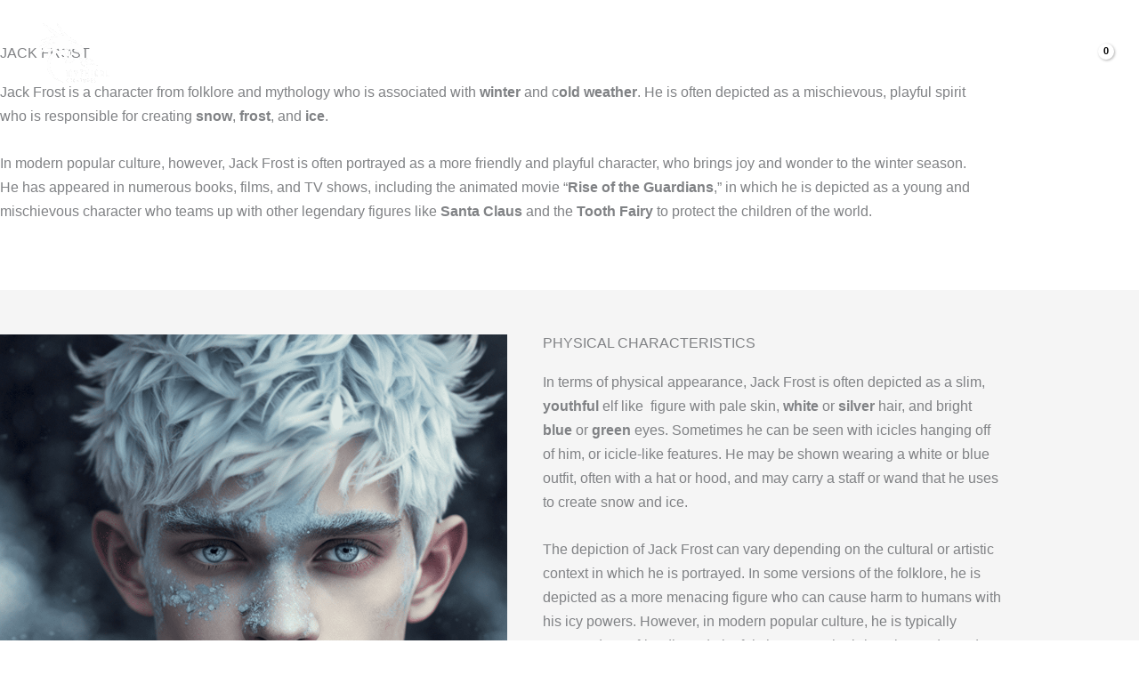

--- FILE ---
content_type: text/html; charset=UTF-8
request_url: https://mythical-creatures.com/glossary/united-kingdom/jack-frost/
body_size: 28078
content:
<!DOCTYPE html><html dir="ltr" lang="en-US" prefix="og: https://ogp.me/ns#"><head> <script async src="https://pagead2.googlesyndication.com/pagead/js/adsbygoogle.js?client=ca-pub-8208652353362161" crossorigin="anonymous"></script> <meta charset="UTF-8"><meta name="viewport" content="width=device-width, initial-scale=1"><link rel="profile" href="https://gmpg.org/xfn/11"><title>JACK FROST - Mythical Creatures</title><meta name="description" content="Find the playful charm of Jack Frost, the legendary figure of winter folklore, known for creating snow and ice. Explore his mischievous antics in modern culture." /><meta name="robots" content="max-image-preview:large" /><link rel="canonical" href="https://mythical-creatures.com/glossary/united-kingdom/jack-frost/" /><meta name="generator" content="All in One SEO (AIOSEO) 4.9.3" /><meta property="og:locale" content="en_US" /><meta property="og:site_name" content="Mythical Creatures - Mythical Beasts Unveiled" /><meta property="og:type" content="article" /><meta property="og:title" content="JACK FROST - Mythical Creatures" /><meta property="og:description" content="Find the playful charm of Jack Frost, the legendary figure of winter folklore, known for creating snow and ice. Explore his mischievous antics in modern culture." /><meta property="og:url" content="https://mythical-creatures.com/glossary/united-kingdom/jack-frost/" /><meta property="og:image" content="https://mythical-creatures.com/wp-content/uploads/2023/02/Dragon_family_game_illustration_logo_design__1_-removebg-preview.png" /><meta property="og:image:secure_url" content="https://mythical-creatures.com/wp-content/uploads/2023/02/Dragon_family_game_illustration_logo_design__1_-removebg-preview.png" /><meta property="og:image:width" content="500" /><meta property="og:image:height" content="500" /><meta property="article:published_time" content="2023-02-25T23:30:14+00:00" /><meta property="article:modified_time" content="2025-01-04T22:34:54+00:00" /><meta name="twitter:card" content="summary_large_image" /><meta name="twitter:title" content="JACK FROST - Mythical Creatures" /><meta name="twitter:description" content="Find the playful charm of Jack Frost, the legendary figure of winter folklore, known for creating snow and ice. Explore his mischievous antics in modern culture." /><meta name="twitter:image" content="https://mythical-creatures.com/wp-content/uploads/2023/02/Dragon_family_game_illustration_logo_design__1_-removebg-preview.png" /> <script type="application/ld+json" class="aioseo-schema">{"@context":"https:\/\/schema.org","@graph":[{"@type":"BreadcrumbList","@id":"https:\/\/mythical-creatures.com\/glossary\/united-kingdom\/jack-frost\/#breadcrumblist","itemListElement":[{"@type":"ListItem","@id":"https:\/\/mythical-creatures.com#listItem","position":1,"name":"Home","item":"https:\/\/mythical-creatures.com","nextItem":{"@type":"ListItem","@id":"https:\/\/mythical-creatures.com\/glossary\/#listItem","name":"GLOSSARY"}},{"@type":"ListItem","@id":"https:\/\/mythical-creatures.com\/glossary\/#listItem","position":2,"name":"GLOSSARY","item":"https:\/\/mythical-creatures.com\/glossary\/","nextItem":{"@type":"ListItem","@id":"https:\/\/mythical-creatures.com\/glossary\/united-kingdom\/#listItem","name":"UNITED KINGDOM"},"previousItem":{"@type":"ListItem","@id":"https:\/\/mythical-creatures.com#listItem","name":"Home"}},{"@type":"ListItem","@id":"https:\/\/mythical-creatures.com\/glossary\/united-kingdom\/#listItem","position":3,"name":"UNITED KINGDOM","item":"https:\/\/mythical-creatures.com\/glossary\/united-kingdom\/","nextItem":{"@type":"ListItem","@id":"https:\/\/mythical-creatures.com\/glossary\/united-kingdom\/jack-frost\/#listItem","name":"JACK FROST"},"previousItem":{"@type":"ListItem","@id":"https:\/\/mythical-creatures.com\/glossary\/#listItem","name":"GLOSSARY"}},{"@type":"ListItem","@id":"https:\/\/mythical-creatures.com\/glossary\/united-kingdom\/jack-frost\/#listItem","position":4,"name":"JACK FROST","previousItem":{"@type":"ListItem","@id":"https:\/\/mythical-creatures.com\/glossary\/united-kingdom\/#listItem","name":"UNITED KINGDOM"}}]},{"@type":"Organization","@id":"https:\/\/mythical-creatures.com\/#organization","name":"Creature","description":"Mythical Beasts Unveiled","url":"https:\/\/mythical-creatures.com\/","logo":{"@type":"ImageObject","url":"https:\/\/mythical-creatures.com\/wp-content\/uploads\/2025\/06\/cropped-logo-dragon.png","@id":"https:\/\/mythical-creatures.com\/glossary\/united-kingdom\/jack-frost\/#organizationLogo","width":295,"height":370},"image":{"@id":"https:\/\/mythical-creatures.com\/glossary\/united-kingdom\/jack-frost\/#organizationLogo"}},{"@type":"WebPage","@id":"https:\/\/mythical-creatures.com\/glossary\/united-kingdom\/jack-frost\/#webpage","url":"https:\/\/mythical-creatures.com\/glossary\/united-kingdom\/jack-frost\/","name":"JACK FROST - Mythical Creatures","description":"Find the playful charm of Jack Frost, the legendary figure of winter folklore, known for creating snow and ice. Explore his mischievous antics in modern culture.","inLanguage":"en-US","isPartOf":{"@id":"https:\/\/mythical-creatures.com\/#website"},"breadcrumb":{"@id":"https:\/\/mythical-creatures.com\/glossary\/united-kingdom\/jack-frost\/#breadcrumblist"},"image":{"@type":"ImageObject","url":"https:\/\/mythical-creatures.com\/wp-content\/uploads\/2023\/02\/Satijn_green_gloomy_marsh_out_of_the_haze__glowing_eyes_look_at_1f166353-984a-49b8-b485-5fe296a3416d.png","@id":"https:\/\/mythical-creatures.com\/glossary\/united-kingdom\/jack-frost\/#mainImage","width":1536,"height":1024,"caption":"Naga Creature"},"primaryImageOfPage":{"@id":"https:\/\/mythical-creatures.com\/glossary\/united-kingdom\/jack-frost\/#mainImage"},"datePublished":"2023-02-25T23:30:14+00:00","dateModified":"2025-01-04T22:34:54+00:00"},{"@type":"WebSite","@id":"https:\/\/mythical-creatures.com\/#website","url":"https:\/\/mythical-creatures.com\/","name":"Creature","description":"Mythical Beasts Unveiled","inLanguage":"en-US","publisher":{"@id":"https:\/\/mythical-creatures.com\/#organization"}}]}</script> <link rel='dns-prefetch' href='//fonts.googleapis.com' /><link rel="alternate" type="application/rss+xml" title="Mythical Creatures &raquo; Feed" href="https://mythical-creatures.com/feed/" /><link rel="alternate" type="application/rss+xml" title="Mythical Creatures &raquo; Comments Feed" href="https://mythical-creatures.com/comments/feed/" /><link rel="alternate" title="oEmbed (JSON)" type="application/json+oembed" href="https://mythical-creatures.com/wp-json/oembed/1.0/embed?url=https%3A%2F%2Fmythical-creatures.com%2Fglossary%2Funited-kingdom%2Fjack-frost%2F" /><link rel="alternate" title="oEmbed (XML)" type="text/xml+oembed" href="https://mythical-creatures.com/wp-json/oembed/1.0/embed?url=https%3A%2F%2Fmythical-creatures.com%2Fglossary%2Funited-kingdom%2Fjack-frost%2F&#038;format=xml" />
 <script src="//www.googletagmanager.com/gtag/js?id=G-2YCFB7JV3K"  data-cfasync="false" data-wpfc-render="false" async></script> <script data-cfasync="false" data-wpfc-render="false">var mi_version = '9.11.0';
				var mi_track_user = true;
				var mi_no_track_reason = '';
								var MonsterInsightsDefaultLocations = {"page_location":"https:\/\/mythical-creatures.com\/glossary\/united-kingdom\/jack-frost\/"};
								if ( typeof MonsterInsightsPrivacyGuardFilter === 'function' ) {
					var MonsterInsightsLocations = (typeof MonsterInsightsExcludeQuery === 'object') ? MonsterInsightsPrivacyGuardFilter( MonsterInsightsExcludeQuery ) : MonsterInsightsPrivacyGuardFilter( MonsterInsightsDefaultLocations );
				} else {
					var MonsterInsightsLocations = (typeof MonsterInsightsExcludeQuery === 'object') ? MonsterInsightsExcludeQuery : MonsterInsightsDefaultLocations;
				}

								var disableStrs = [
										'ga-disable-G-2YCFB7JV3K',
									];

				/* Function to detect opted out users */
				function __gtagTrackerIsOptedOut() {
					for (var index = 0; index < disableStrs.length; index++) {
						if (document.cookie.indexOf(disableStrs[index] + '=true') > -1) {
							return true;
						}
					}

					return false;
				}

				/* Disable tracking if the opt-out cookie exists. */
				if (__gtagTrackerIsOptedOut()) {
					for (var index = 0; index < disableStrs.length; index++) {
						window[disableStrs[index]] = true;
					}
				}

				/* Opt-out function */
				function __gtagTrackerOptout() {
					for (var index = 0; index < disableStrs.length; index++) {
						document.cookie = disableStrs[index] + '=true; expires=Thu, 31 Dec 2099 23:59:59 UTC; path=/';
						window[disableStrs[index]] = true;
					}
				}

				if ('undefined' === typeof gaOptout) {
					function gaOptout() {
						__gtagTrackerOptout();
					}
				}
								window.dataLayer = window.dataLayer || [];

				window.MonsterInsightsDualTracker = {
					helpers: {},
					trackers: {},
				};
				if (mi_track_user) {
					function __gtagDataLayer() {
						dataLayer.push(arguments);
					}

					function __gtagTracker(type, name, parameters) {
						if (!parameters) {
							parameters = {};
						}

						if (parameters.send_to) {
							__gtagDataLayer.apply(null, arguments);
							return;
						}

						if (type === 'event') {
														parameters.send_to = monsterinsights_frontend.v4_id;
							var hookName = name;
							if (typeof parameters['event_category'] !== 'undefined') {
								hookName = parameters['event_category'] + ':' + name;
							}

							if (typeof MonsterInsightsDualTracker.trackers[hookName] !== 'undefined') {
								MonsterInsightsDualTracker.trackers[hookName](parameters);
							} else {
								__gtagDataLayer('event', name, parameters);
							}
							
						} else {
							__gtagDataLayer.apply(null, arguments);
						}
					}

					__gtagTracker('js', new Date());
					__gtagTracker('set', {
						'developer_id.dZGIzZG': true,
											});
					if ( MonsterInsightsLocations.page_location ) {
						__gtagTracker('set', MonsterInsightsLocations);
					}
										__gtagTracker('config', 'G-2YCFB7JV3K', {"forceSSL":"true","link_attribution":"true"} );
										window.gtag = __gtagTracker;										(function () {
						/* https://developers.google.com/analytics/devguides/collection/analyticsjs/ */
						/* ga and __gaTracker compatibility shim. */
						var noopfn = function () {
							return null;
						};
						var newtracker = function () {
							return new Tracker();
						};
						var Tracker = function () {
							return null;
						};
						var p = Tracker.prototype;
						p.get = noopfn;
						p.set = noopfn;
						p.send = function () {
							var args = Array.prototype.slice.call(arguments);
							args.unshift('send');
							__gaTracker.apply(null, args);
						};
						var __gaTracker = function () {
							var len = arguments.length;
							if (len === 0) {
								return;
							}
							var f = arguments[len - 1];
							if (typeof f !== 'object' || f === null || typeof f.hitCallback !== 'function') {
								if ('send' === arguments[0]) {
									var hitConverted, hitObject = false, action;
									if ('event' === arguments[1]) {
										if ('undefined' !== typeof arguments[3]) {
											hitObject = {
												'eventAction': arguments[3],
												'eventCategory': arguments[2],
												'eventLabel': arguments[4],
												'value': arguments[5] ? arguments[5] : 1,
											}
										}
									}
									if ('pageview' === arguments[1]) {
										if ('undefined' !== typeof arguments[2]) {
											hitObject = {
												'eventAction': 'page_view',
												'page_path': arguments[2],
											}
										}
									}
									if (typeof arguments[2] === 'object') {
										hitObject = arguments[2];
									}
									if (typeof arguments[5] === 'object') {
										Object.assign(hitObject, arguments[5]);
									}
									if ('undefined' !== typeof arguments[1].hitType) {
										hitObject = arguments[1];
										if ('pageview' === hitObject.hitType) {
											hitObject.eventAction = 'page_view';
										}
									}
									if (hitObject) {
										action = 'timing' === arguments[1].hitType ? 'timing_complete' : hitObject.eventAction;
										hitConverted = mapArgs(hitObject);
										__gtagTracker('event', action, hitConverted);
									}
								}
								return;
							}

							function mapArgs(args) {
								var arg, hit = {};
								var gaMap = {
									'eventCategory': 'event_category',
									'eventAction': 'event_action',
									'eventLabel': 'event_label',
									'eventValue': 'event_value',
									'nonInteraction': 'non_interaction',
									'timingCategory': 'event_category',
									'timingVar': 'name',
									'timingValue': 'value',
									'timingLabel': 'event_label',
									'page': 'page_path',
									'location': 'page_location',
									'title': 'page_title',
									'referrer' : 'page_referrer',
								};
								for (arg in args) {
																		if (!(!args.hasOwnProperty(arg) || !gaMap.hasOwnProperty(arg))) {
										hit[gaMap[arg]] = args[arg];
									} else {
										hit[arg] = args[arg];
									}
								}
								return hit;
							}

							try {
								f.hitCallback();
							} catch (ex) {
							}
						};
						__gaTracker.create = newtracker;
						__gaTracker.getByName = newtracker;
						__gaTracker.getAll = function () {
							return [];
						};
						__gaTracker.remove = noopfn;
						__gaTracker.loaded = true;
						window['__gaTracker'] = __gaTracker;
					})();
									} else {
										console.log("");
					(function () {
						function __gtagTracker() {
							return null;
						}

						window['__gtagTracker'] = __gtagTracker;
						window['gtag'] = __gtagTracker;
					})();
									}</script> <link data-optimized="2" rel="stylesheet" href="https://mythical-creatures.com/wp-content/litespeed/css/ee1db3f8360a6e006606957b1d8d37d5.css?ver=ac12e" /> <script src="https://mythical-creatures.com/wp-includes/js/jquery/jquery.min.js?ver=3.7.1" id="jquery-core-js"></script> <script data-optimized="1" src="https://mythical-creatures.com/wp-content/litespeed/js/7a0258f784b105c26a852169c629d09f.js?ver=d9782" id="jquery-migrate-js"></script> <script data-optimized="1" src="https://mythical-creatures.com/wp-content/litespeed/js/d523e1386c8e446a83abaaf8da62cd42.js?ver=d1fdb" id="astra-flexibility-js"></script> <script id="astra-flexibility-js-after">flexibility(document.documentElement);
//# sourceURL=astra-flexibility-js-after</script> <script data-optimized="1" src="https://mythical-creatures.com/wp-content/litespeed/js/198a5a4c206e052959c377335c70c6fd.js?ver=08bff" id="wc-jquery-blockui-js" data-wp-strategy="defer"></script> <script src="https://mythical-creatures.com/wp-content/plugins/google-analytics-for-wordpress/assets/js/frontend-gtag.min.js?ver=9.11.0" id="monsterinsights-frontend-script-js" async data-wp-strategy="async"></script> <script data-cfasync="false" data-wpfc-render="false" id='monsterinsights-frontend-script-js-extra'>var monsterinsights_frontend = {"js_events_tracking":"true","download_extensions":"doc,pdf,ppt,zip,xls,docx,pptx,xlsx","inbound_paths":"[{\"path\":\"\\\/go\\\/\",\"label\":\"affiliate\"},{\"path\":\"\\\/recommend\\\/\",\"label\":\"affiliate\"}]","home_url":"https:\/\/mythical-creatures.com","hash_tracking":"false","v4_id":"G-2YCFB7JV3K"};</script> <script data-optimized="1" src="https://mythical-creatures.com/wp-content/litespeed/js/3f0b2479e48da67fc0b36f7d9a65dea5.js?ver=ffed6" id="berocket-front-cart-js-js"></script> <script data-optimized="1" src="https://mythical-creatures.com/wp-content/litespeed/js/842c2ed7a26269510448d2a3b0f894f6.js?ver=8845d" id="rpt_front_style-js"></script> <script data-optimized="1" src="https://mythical-creatures.com/wp-content/litespeed/js/bc77a32b547481c9d9dafcfdeac7423b.js?ver=ec561" id="rpt-lazy-load-js"></script> <script data-optimized="1" src="https://mythical-creatures.com/wp-content/litespeed/js/4a476f2188cbd8b8d25d21121fd80ddf.js?ver=782f7" id="wc-js-cookie-js" defer data-wp-strategy="defer"></script> <script id="woocommerce-js-extra">var woocommerce_params = {"ajax_url":"/wp-admin/admin-ajax.php","wc_ajax_url":"/?wc-ajax=%%endpoint%%","i18n_password_show":"Show password","i18n_password_hide":"Hide password"};
//# sourceURL=woocommerce-js-extra</script> <script data-optimized="1" src="https://mythical-creatures.com/wp-content/litespeed/js/7821d5cca8353f1d69e0068188a30581.js?ver=82d93" id="woocommerce-js" defer data-wp-strategy="defer"></script> <script id="WCPAY_ASSETS-js-extra">var wcpayAssets = {"url":"https://mythical-creatures.com/wp-content/plugins/woocommerce-payments/dist/"};
//# sourceURL=WCPAY_ASSETS-js-extra</script> <link rel="https://api.w.org/" href="https://mythical-creatures.com/wp-json/" /><link rel="alternate" title="JSON" type="application/json" href="https://mythical-creatures.com/wp-json/wp/v2/pages/1129" /><link rel="EditURI" type="application/rsd+xml" title="RSD" href="https://mythical-creatures.com/xmlrpc.php?rsd" /><meta name="generator" content="WordPress 6.9" /><meta name="generator" content="WooCommerce 10.4.3" /><link rel='shortlink' href='https://mythical-creatures.com/?p=1129' /><style></style> <script>(function(w,d,e,u,f,l,n){w[f]=w[f]||function(){(w[f].q=w[f].q||[])
                .push(arguments);},l=d.createElement(e),l.async=1,l.src=u,
                n=d.getElementsByTagName(e)[0],n.parentNode.insertBefore(l,n);})
            (window,document,'script','https://assets.mailerlite.com/js/universal.js','ml');
            ml('account', '725418');
            ml('enablePopups', true);</script>  <script type="text/javascript">var ajaxurl = 'https://mythical-creatures.com/wp-admin/admin-ajax.php';</script> <style></style><noscript><style>.woocommerce-product-gallery{ opacity: 1 !important; }</style></noscript><meta name="generator" content="Elementor 3.34.0; features: additional_custom_breakpoints; settings: css_print_method-external, google_font-enabled, font_display-swap"><link rel="icon" href="https://mythical-creatures.com/wp-content/uploads/2023/02/Dragon_family_game_illustration_logo_design__1_-removebg-preview-90x90.png" sizes="32x32" /><link rel="icon" href="https://mythical-creatures.com/wp-content/uploads/2023/02/Dragon_family_game_illustration_logo_design__1_-removebg-preview-300x300.png" sizes="192x192" /><link rel="apple-touch-icon" href="https://mythical-creatures.com/wp-content/uploads/2023/02/Dragon_family_game_illustration_logo_design__1_-removebg-preview-300x300.png" /><meta name="msapplication-TileImage" content="https://mythical-creatures.com/wp-content/uploads/2023/02/Dragon_family_game_illustration_logo_design__1_-removebg-preview-300x300.png" /><meta name="robots" content="index, follow"></head><body itemtype='https://schema.org/WebPage' itemscope='itemscope' class="wp-singular page-template-default page page-id-1129 page-child parent-pageid-1127 wp-custom-logo wp-embed-responsive wp-theme-astra wp-child-theme-astra-child theme-astra woocommerce-no-js ast-header-break-point ast-page-builder-template ast-no-sidebar astra-4.11.18 ast-single-post ast-replace-site-logo-transparent ast-inherit-site-logo-transparent ast-theme-transparent-header ast-hfb-header elementor-default elementor-kit-442 elementor-page elementor-page-1129"><a
class="skip-link screen-reader-text"
href="#content"
role="link"
title="Skip to content">
Skip to content</a><div
class="hfeed site" id="page"><header
class="site-header header-main-layout-1 ast-primary-menu-enabled ast-builder-menu-toggle-icon ast-mobile-header-inline" id="masthead" itemtype="https://schema.org/WPHeader" itemscope="itemscope" itemid="#masthead"		><div id="ast-desktop-header" data-toggle-type="dropdown"><div class="ast-main-header-wrap main-header-bar-wrap "><div class="ast-primary-header-bar ast-primary-header main-header-bar site-header-focus-item" data-section="section-primary-header-builder"><div class="site-primary-header-wrap ast-builder-grid-row-container site-header-focus-item ast-container" data-section="section-primary-header-builder"><div class="ast-builder-grid-row ast-builder-grid-row-has-sides ast-builder-grid-row-no-center"><div class="site-header-primary-section-left site-header-section ast-flex site-header-section-left"><div class="ast-builder-layout-element ast-flex site-header-focus-item" data-section="title_tagline"><div
class="site-branding ast-site-identity" itemtype="https://schema.org/Organization" itemscope="itemscope"				>
<span class="site-logo-img"><a href="https://mythical-creatures.com/" class="custom-logo-link transparent-custom-logo" rel="home" itemprop="url" aria-label="Mythical Creatures"><img data-lazyloaded="1" src="[data-uri]" width="90" height="90" data-src="https://mythical-creatures.com/wp-content/uploads/2023/02/Dragon_family_game_illustration_logo_design__1_-removebg-preview-90x90.png" class="custom-logo" alt="mythical creature logo" decoding="async" data-srcset="" data-sizes="(max-width: 90px) 100vw, 90px" /><noscript><img width="90" height="90" src="https://mythical-creatures.com/wp-content/uploads/2023/02/Dragon_family_game_illustration_logo_design__1_-removebg-preview-90x90.png" class="custom-logo" alt="mythical creature logo" decoding="async" srcset="" sizes="(max-width: 90px) 100vw, 90px" /></noscript></a><a href="https://mythical-creatures.com/" class="custom-logo-link ast-transparent-mobile-logo" rel="home" itemprop="url"><img data-lazyloaded="1" src="[data-uri]" fetchpriority="high" width="295" height="370" data-src="https://mythical-creatures.com/wp-content/uploads/2025/06/cropped-logo-dragon-60x75.png" class="custom-logo" alt="" decoding="async" data-srcset="https://mythical-creatures.com/wp-content/uploads/2025/06/cropped-logo-dragon.png 295w, https://mythical-creatures.com/wp-content/uploads/2025/06/cropped-logo-dragon-239x300.png 239w, https://mythical-creatures.com/wp-content/uploads/2025/06/cropped-logo-dragon-60x75.png 60w" data-sizes="(max-width: 295px) 100vw, 295px" /><noscript><img fetchpriority="high" width="295" height="370" src="https://mythical-creatures.com/wp-content/uploads/2025/06/cropped-logo-dragon-60x75.png" class="custom-logo" alt="" decoding="async" srcset="https://mythical-creatures.com/wp-content/uploads/2025/06/cropped-logo-dragon.png 295w, https://mythical-creatures.com/wp-content/uploads/2025/06/cropped-logo-dragon-239x300.png 239w, https://mythical-creatures.com/wp-content/uploads/2025/06/cropped-logo-dragon-60x75.png 60w" sizes="(max-width: 295px) 100vw, 295px" /></noscript></a></span></div></div></div><div class="site-header-primary-section-right site-header-section ast-flex ast-grid-right-section"><div class="ast-builder-menu-1 ast-builder-menu ast-flex ast-builder-menu-1-focus-item ast-builder-layout-element site-header-focus-item" data-section="section-hb-menu-1"><div class="ast-main-header-bar-alignment"><div class="main-header-bar-navigation"><nav class="site-navigation ast-flex-grow-1 navigation-accessibility site-header-focus-item" id="primary-site-navigation-desktop" aria-label="Primary Site Navigation" itemtype="https://schema.org/SiteNavigationElement" itemscope="itemscope"><div class="main-navigation ast-inline-flex"><ul id="ast-hf-menu-1" class="main-header-menu ast-menu-shadow ast-nav-menu ast-flex  submenu-with-border astra-menu-animation-fade  stack-on-mobile"><li id="menu-item-13" class="menu-item menu-item-type-post_type menu-item-object-page menu-item-home menu-item-13"><a href="https://mythical-creatures.com/" class="menu-link">HOME</a></li><li id="menu-item-2410" class="menu-item menu-item-type-custom menu-item-object-custom menu-item-has-children menu-item-2410"><a aria-expanded="false" href="#" class="menu-link">RESOURCES</a><button class="ast-menu-toggle" aria-expanded="false" aria-label="Toggle Menu"><span class="ast-icon icon-arrow"></span></button><ul class="sub-menu"><li id="menu-item-629" class="menu-item menu-item-type-post_type menu-item-object-page current-page-ancestor menu-item-629"><a href="https://mythical-creatures.com/glossary/" class="menu-link">GLOSSARY</a></li><li id="menu-item-574" class="menu-item menu-item-type-post_type menu-item-object-page menu-item-574"><a href="https://mythical-creatures.com/articles/" class="menu-link">ARTICLES</a></li><li id="menu-item-1959" class="menu-item menu-item-type-post_type menu-item-object-page menu-item-1959"><a href="https://mythical-creatures.com/quiz/" class="menu-link">QUIZ</a></li></ul></li><li id="menu-item-8741" class="menu-item menu-item-type-post_type menu-item-object-page menu-item-has-children menu-item-8741"><a aria-expanded="false" href="https://mythical-creatures.com/shop/" class="menu-link">SHOP</a><button class="ast-menu-toggle" aria-expanded="false" aria-label="Toggle Menu"><span class="ast-icon icon-arrow"></span></button><ul class="sub-menu"><li id="menu-item-7655" class="menu-item menu-item-type-taxonomy menu-item-object-product_cat menu-item-7655"><a href="https://mythical-creatures.com/product-category/totes/" class="menu-link">Totes</a></li><li id="menu-item-7656" class="menu-item menu-item-type-taxonomy menu-item-object-product_cat menu-item-7656"><a href="https://mythical-creatures.com/product-category/t-shirts/" class="menu-link">T-Shirts</a></li><li id="menu-item-7663" class="menu-item menu-item-type-taxonomy menu-item-object-product_cat menu-item-7663"><a href="https://mythical-creatures.com/product-category/clipart/" class="menu-link">Clipart</a></li><li id="menu-item-8881" class="menu-item menu-item-type-taxonomy menu-item-object-product_cat menu-item-8881"><a href="https://mythical-creatures.com/product-category/notion-templates/" class="menu-link">Notion Templates</a></li><li id="menu-item-8882" class="menu-item menu-item-type-taxonomy menu-item-object-product_cat menu-item-8882"><a href="https://mythical-creatures.com/product-category/wallpaper/" class="menu-link">Wallpaper</a></li></ul></li><li id="menu-item-12" class="menu-item menu-item-type-post_type menu-item-object-page menu-item-12"><a href="https://mythical-creatures.com/about/" class="menu-link">ABOUT</a></li><li id="menu-item-575" class="menu-item menu-item-type-post_type menu-item-object-page menu-item-575"><a href="https://mythical-creatures.com/contact/" class="menu-link">CONTACT</a></li></ul></div></nav></div></div></div><div class="ast-builder-layout-element ast-flex site-header-focus-item ast-header-search" data-section="section-header-search"><div class="ast-search-menu-icon slide-search" ><form role="search" method="get" class="search-form" action="https://mythical-creatures.com/">
<label for="search-field">
<span class="screen-reader-text">Search for:</span>
<input type="search" id="search-field" class="search-field"   placeholder="Search..." value="" name="s" tabindex="-1">
</label></form><div class="ast-search-icon">
<a class="slide-search astra-search-icon" role="button" tabindex="0" aria-label="Search button" href="#">
<span class="screen-reader-text">Search</span>
<span class="ast-icon icon-search"></span>				</a></div></div></div><div class="ast-builder-layout-element site-header-focus-item ast-header-woo-cart" data-section="section-header-woo-cart"><div class="ast-site-header-cart ast-menu-cart-with-border  ast-menu-cart-outline"><div class="ast-site-header-cart-li ">
<a href="https://mythical-creatures.com/cart/" class="cart-container ast-cart-desktop-position- ast-cart-mobile-position- ast-cart-tablet-position-" aria-label="View Shopping Cart, empty"><div class="ast-addon-cart-wrap ast-desktop-cart-position- ast-cart-mobile-position- ast-cart-tablet-position- ">
<i class="astra-icon ast-icon-shopping-basket "
data-cart-total="0"
></i></div>			</a></div><div class="ast-site-header-cart-data"><div class="widget woocommerce widget_shopping_cart"><div class="widget_shopping_cart_content"></div></div></div></div></div></div></div></div></div></div></div><div id="ast-mobile-header" class="ast-mobile-header-wrap " data-type="dropdown"><div class="ast-main-header-wrap main-header-bar-wrap" ><div class="ast-primary-header-bar ast-primary-header main-header-bar site-primary-header-wrap site-header-focus-item ast-builder-grid-row-layout-default ast-builder-grid-row-tablet-layout-default ast-builder-grid-row-mobile-layout-default" data-section="section-transparent-header"><div class="ast-builder-grid-row ast-builder-grid-row-has-sides ast-builder-grid-row-no-center"><div class="site-header-primary-section-left site-header-section ast-flex site-header-section-left"><div class="ast-builder-layout-element ast-flex site-header-focus-item" data-section="title_tagline"><div
class="site-branding ast-site-identity" itemtype="https://schema.org/Organization" itemscope="itemscope"				>
<span class="site-logo-img"><a href="https://mythical-creatures.com/" class="custom-logo-link transparent-custom-logo" rel="home" itemprop="url" aria-label="Mythical Creatures"><img data-lazyloaded="1" src="[data-uri]" width="90" height="90" data-src="https://mythical-creatures.com/wp-content/uploads/2023/02/Dragon_family_game_illustration_logo_design__1_-removebg-preview-90x90.png" class="custom-logo" alt="mythical creature logo" decoding="async" data-srcset="" data-sizes="(max-width: 90px) 100vw, 90px" /><noscript><img width="90" height="90" src="https://mythical-creatures.com/wp-content/uploads/2023/02/Dragon_family_game_illustration_logo_design__1_-removebg-preview-90x90.png" class="custom-logo" alt="mythical creature logo" decoding="async" srcset="" sizes="(max-width: 90px) 100vw, 90px" /></noscript></a><a href="https://mythical-creatures.com/" class="custom-logo-link ast-transparent-mobile-logo" rel="home" itemprop="url"><img data-lazyloaded="1" src="[data-uri]" fetchpriority="high" width="295" height="370" data-src="https://mythical-creatures.com/wp-content/uploads/2025/06/cropped-logo-dragon-60x75.png" class="custom-logo" alt="" decoding="async" data-srcset="https://mythical-creatures.com/wp-content/uploads/2025/06/cropped-logo-dragon.png 295w, https://mythical-creatures.com/wp-content/uploads/2025/06/cropped-logo-dragon-239x300.png 239w, https://mythical-creatures.com/wp-content/uploads/2025/06/cropped-logo-dragon-60x75.png 60w" data-sizes="(max-width: 295px) 100vw, 295px" /><noscript><img fetchpriority="high" width="295" height="370" src="https://mythical-creatures.com/wp-content/uploads/2025/06/cropped-logo-dragon-60x75.png" class="custom-logo" alt="" decoding="async" srcset="https://mythical-creatures.com/wp-content/uploads/2025/06/cropped-logo-dragon.png 295w, https://mythical-creatures.com/wp-content/uploads/2025/06/cropped-logo-dragon-239x300.png 239w, https://mythical-creatures.com/wp-content/uploads/2025/06/cropped-logo-dragon-60x75.png 60w" sizes="(max-width: 295px) 100vw, 295px" /></noscript></a></span></div></div></div><div class="site-header-primary-section-right site-header-section ast-flex ast-grid-right-section"><div class="ast-builder-layout-element site-header-focus-item ast-header-woo-cart" data-section="section-header-woo-cart"><div class="ast-site-header-cart ast-menu-cart-with-border  ast-menu-cart-outline"><div class="ast-site-header-cart-li ">
<a href="https://mythical-creatures.com/cart/" class="cart-container ast-cart-desktop-position- ast-cart-mobile-position- ast-cart-tablet-position-" aria-label="View Shopping Cart, empty"><div class="ast-addon-cart-wrap ast-desktop-cart-position- ast-cart-mobile-position- ast-cart-tablet-position- ">
<i class="astra-icon ast-icon-shopping-basket "
data-cart-total="0"
></i></div>			</a></div><div class="ast-site-header-cart-data"></div></div></div><div class="ast-builder-layout-element ast-flex site-header-focus-item" data-section="section-header-mobile-trigger"><div class="ast-button-wrap">
<button type="button" class="menu-toggle main-header-menu-toggle ast-mobile-menu-trigger-outline"   aria-expanded="false" aria-label="Main menu toggle">
<span class="mobile-menu-toggle-icon">
<span aria-hidden="true" class="ahfb-svg-iconset ast-inline-flex svg-baseline"><svg class='ast-mobile-svg ast-menu-svg' fill='currentColor' version='1.1' xmlns='http://www.w3.org/2000/svg' width='24' height='24' viewBox='0 0 24 24'><path d='M3 13h18c0.552 0 1-0.448 1-1s-0.448-1-1-1h-18c-0.552 0-1 0.448-1 1s0.448 1 1 1zM3 7h18c0.552 0 1-0.448 1-1s-0.448-1-1-1h-18c-0.552 0-1 0.448-1 1s0.448 1 1 1zM3 19h18c0.552 0 1-0.448 1-1s-0.448-1-1-1h-18c-0.552 0-1 0.448-1 1s0.448 1 1 1z'></path></svg></span><span aria-hidden="true" class="ahfb-svg-iconset ast-inline-flex svg-baseline"><svg class='ast-mobile-svg ast-close-svg' fill='currentColor' version='1.1' xmlns='http://www.w3.org/2000/svg' width='24' height='24' viewBox='0 0 24 24'><path d='M5.293 6.707l5.293 5.293-5.293 5.293c-0.391 0.391-0.391 1.024 0 1.414s1.024 0.391 1.414 0l5.293-5.293 5.293 5.293c0.391 0.391 1.024 0.391 1.414 0s0.391-1.024 0-1.414l-5.293-5.293 5.293-5.293c0.391-0.391 0.391-1.024 0-1.414s-1.024-0.391-1.414 0l-5.293 5.293-5.293-5.293c-0.391-0.391-1.024-0.391-1.414 0s-0.391 1.024 0 1.414z'></path></svg></span>					</span>
</button></div></div></div></div></div></div><div class="ast-mobile-header-content content-align-flex-start "><div class="ast-builder-menu-1 ast-builder-menu ast-flex ast-builder-menu-1-focus-item ast-builder-layout-element site-header-focus-item" data-section="section-hb-menu-1"><div class="ast-main-header-bar-alignment"><div class="main-header-bar-navigation"><nav class="site-navigation ast-flex-grow-1 navigation-accessibility site-header-focus-item" id="primary-site-navigation-mobile" aria-label="Primary Site Navigation" itemtype="https://schema.org/SiteNavigationElement" itemscope="itemscope"><div class="main-navigation ast-inline-flex"><ul id="ast-hf-menu-1-mobile" class="main-header-menu ast-menu-shadow ast-nav-menu ast-flex  submenu-with-border astra-menu-animation-fade  stack-on-mobile"><li class="menu-item menu-item-type-post_type menu-item-object-page menu-item-home menu-item-13"><a href="https://mythical-creatures.com/" class="menu-link">HOME</a></li><li class="menu-item menu-item-type-custom menu-item-object-custom menu-item-has-children menu-item-2410"><a aria-expanded="false" href="#" class="menu-link">RESOURCES</a><button class="ast-menu-toggle" aria-expanded="false" aria-label="Toggle Menu"><span class="ast-icon icon-arrow"></span></button><ul class="sub-menu"><li class="menu-item menu-item-type-post_type menu-item-object-page current-page-ancestor menu-item-629"><a href="https://mythical-creatures.com/glossary/" class="menu-link">GLOSSARY</a></li><li class="menu-item menu-item-type-post_type menu-item-object-page menu-item-574"><a href="https://mythical-creatures.com/articles/" class="menu-link">ARTICLES</a></li><li class="menu-item menu-item-type-post_type menu-item-object-page menu-item-1959"><a href="https://mythical-creatures.com/quiz/" class="menu-link">QUIZ</a></li></ul></li><li class="menu-item menu-item-type-post_type menu-item-object-page menu-item-has-children menu-item-8741"><a aria-expanded="false" href="https://mythical-creatures.com/shop/" class="menu-link">SHOP</a><button class="ast-menu-toggle" aria-expanded="false" aria-label="Toggle Menu"><span class="ast-icon icon-arrow"></span></button><ul class="sub-menu"><li class="menu-item menu-item-type-taxonomy menu-item-object-product_cat menu-item-7655"><a href="https://mythical-creatures.com/product-category/totes/" class="menu-link">Totes</a></li><li class="menu-item menu-item-type-taxonomy menu-item-object-product_cat menu-item-7656"><a href="https://mythical-creatures.com/product-category/t-shirts/" class="menu-link">T-Shirts</a></li><li class="menu-item menu-item-type-taxonomy menu-item-object-product_cat menu-item-7663"><a href="https://mythical-creatures.com/product-category/clipart/" class="menu-link">Clipart</a></li><li class="menu-item menu-item-type-taxonomy menu-item-object-product_cat menu-item-8881"><a href="https://mythical-creatures.com/product-category/notion-templates/" class="menu-link">Notion Templates</a></li><li class="menu-item menu-item-type-taxonomy menu-item-object-product_cat menu-item-8882"><a href="https://mythical-creatures.com/product-category/wallpaper/" class="menu-link">Wallpaper</a></li></ul></li><li class="menu-item menu-item-type-post_type menu-item-object-page menu-item-12"><a href="https://mythical-creatures.com/about/" class="menu-link">ABOUT</a></li><li class="menu-item menu-item-type-post_type menu-item-object-page menu-item-575"><a href="https://mythical-creatures.com/contact/" class="menu-link">CONTACT</a></li></ul></div></nav></div></div></div></div></div></header><div id="content" class="site-content"><div class="ast-container"><div id="primary" class="content-area primary"><main id="main" class="site-main"><article
class="post-1129 page type-page status-publish has-post-thumbnail ast-article-single" id="post-1129" itemtype="https://schema.org/CreativeWork" itemscope="itemscope"><header class="entry-header ast-no-title ast-header-without-markup"></header><div class="entry-content clear"
itemprop="text"><div data-elementor-type="wp-page" data-elementor-id="1129" class="elementor elementor-1129"><section class="elementor-section elementor-top-section elementor-element elementor-element-6ba051cf elementor-section-boxed elementor-section-height-default elementor-section-height-default" data-id="6ba051cf" data-element_type="section"><div class="elementor-container elementor-column-gap-no"><div class="elementor-column elementor-col-100 elementor-top-column elementor-element elementor-element-4f12cadd" data-id="4f12cadd" data-element_type="column"><div class="elementor-widget-wrap elementor-element-populated"><div class="elementor-element elementor-element-49504b20 elementor-widget elementor-widget-heading" data-id="49504b20" data-element_type="widget" data-widget_type="heading.default"><div class="elementor-widget-container"><h2 class="elementor-heading-title elementor-size-default">JACK FROST</h2></div></div><div class="elementor-element elementor-element-1b678ede elementor-widget elementor-widget-text-editor" data-id="1b678ede" data-element_type="widget" data-widget_type="text-editor.default"><div class="elementor-widget-container"><p>Jack Frost is a character from folklore and mythology who is associated with <strong>winter</strong> and c<strong>old weather</strong>. He is often depicted as a mischievous, playful spirit who is responsible for creating <strong>snow</strong>, <strong>frost</strong>, and <strong>ice</strong>.</p><p>In modern popular culture, however, Jack Frost is often portrayed as a more friendly and playful character, who brings joy and wonder to the winter season. He has appeared in numerous books, films, and TV shows, including the animated movie &#8220;<strong>Rise of the Guardians</strong>,&#8221; in which he is depicted as a young and mischievous character who teams up with other legendary figures like <strong>Santa Claus</strong> and the <strong>Tooth Fairy</strong> to protect the children of the world.</p></div></div></div></div></div></section><section class="elementor-section elementor-top-section elementor-element elementor-element-4d4f0ff9 elementor-section-boxed elementor-section-height-default elementor-section-height-default" data-id="4d4f0ff9" data-element_type="section" data-settings="{&quot;background_background&quot;:&quot;classic&quot;}"><div class="elementor-container elementor-column-gap-no"><div class="elementor-column elementor-col-50 elementor-top-column elementor-element elementor-element-2bf05e24" data-id="2bf05e24" data-element_type="column"><div class="elementor-widget-wrap elementor-element-populated"><div class="elementor-element elementor-element-4ead6ea3 elementor-widget elementor-widget-image" data-id="4ead6ea3" data-element_type="widget" data-widget_type="image.default"><div class="elementor-widget-container">
<img data-lazyloaded="1" src="[data-uri]" decoding="async" width="1024" height="1024" data-src="https://mythical-creatures.com/wp-content/uploads/2023/03/Satijn_jack_frost_0_aec05466-c5c0-4825-b049-b51eafc29a67.png" class="attachment-full size-full wp-image-1860" alt="Jack frost" data-srcset="https://mythical-creatures.com/wp-content/uploads/2023/03/Satijn_jack_frost_0_aec05466-c5c0-4825-b049-b51eafc29a67.png 1024w, https://mythical-creatures.com/wp-content/uploads/2023/03/Satijn_jack_frost_0_aec05466-c5c0-4825-b049-b51eafc29a67-300x300.png 300w, https://mythical-creatures.com/wp-content/uploads/2023/03/Satijn_jack_frost_0_aec05466-c5c0-4825-b049-b51eafc29a67-100x100.png 100w, https://mythical-creatures.com/wp-content/uploads/2023/03/Satijn_jack_frost_0_aec05466-c5c0-4825-b049-b51eafc29a67-600x600.png 600w, https://mythical-creatures.com/wp-content/uploads/2023/03/Satijn_jack_frost_0_aec05466-c5c0-4825-b049-b51eafc29a67-150x150.png 150w, https://mythical-creatures.com/wp-content/uploads/2023/03/Satijn_jack_frost_0_aec05466-c5c0-4825-b049-b51eafc29a67-768x768.png 768w" data-sizes="(max-width: 1024px) 100vw, 1024px" /><noscript><img decoding="async" width="1024" height="1024" src="https://mythical-creatures.com/wp-content/uploads/2023/03/Satijn_jack_frost_0_aec05466-c5c0-4825-b049-b51eafc29a67.png" class="attachment-full size-full wp-image-1860" alt="Jack frost" srcset="https://mythical-creatures.com/wp-content/uploads/2023/03/Satijn_jack_frost_0_aec05466-c5c0-4825-b049-b51eafc29a67.png 1024w, https://mythical-creatures.com/wp-content/uploads/2023/03/Satijn_jack_frost_0_aec05466-c5c0-4825-b049-b51eafc29a67-300x300.png 300w, https://mythical-creatures.com/wp-content/uploads/2023/03/Satijn_jack_frost_0_aec05466-c5c0-4825-b049-b51eafc29a67-100x100.png 100w, https://mythical-creatures.com/wp-content/uploads/2023/03/Satijn_jack_frost_0_aec05466-c5c0-4825-b049-b51eafc29a67-600x600.png 600w, https://mythical-creatures.com/wp-content/uploads/2023/03/Satijn_jack_frost_0_aec05466-c5c0-4825-b049-b51eafc29a67-150x150.png 150w, https://mythical-creatures.com/wp-content/uploads/2023/03/Satijn_jack_frost_0_aec05466-c5c0-4825-b049-b51eafc29a67-768x768.png 768w" sizes="(max-width: 1024px) 100vw, 1024px" /></noscript></div></div></div></div><div class="elementor-column elementor-col-50 elementor-top-column elementor-element elementor-element-58576b9" data-id="58576b9" data-element_type="column"><div class="elementor-widget-wrap elementor-element-populated"><div class="elementor-element elementor-element-26cc4cd1 elementor-widget elementor-widget-heading" data-id="26cc4cd1" data-element_type="widget" data-widget_type="heading.default"><div class="elementor-widget-container"><h2 class="elementor-heading-title elementor-size-default">PHYSICAL CHARACTERISTICS</h2></div></div><div class="elementor-element elementor-element-646db4af elementor-widget elementor-widget-text-editor" data-id="646db4af" data-element_type="widget" data-widget_type="text-editor.default"><div class="elementor-widget-container"><p>In terms of physical appearance, Jack Frost is often depicted as a slim, <strong>youthful</strong> elf like  figure with pale skin, <strong>white</strong> or <strong>silver</strong> hair, and bright <strong>blue</strong> or <strong>green</strong> eyes. Sometimes he can be seen with icicles hanging off of him, or icicle-like features. He may be shown wearing a white or blue outfit, often with a hat or hood, and may carry a staff or wand that he uses to create snow and ice.</p><p>The depiction of Jack Frost can vary depending on the cultural or artistic context in which he is portrayed. In some versions of the folklore, he is depicted as a more menacing figure who can cause harm to humans with his icy powers. However, in modern popular culture, he is typically portrayed as a friendly and playful character who brings joy and wonder to the winter season.</p></div></div></div></div></div></section><section class="elementor-section elementor-top-section elementor-element elementor-element-a63ffc7 elementor-section-boxed elementor-section-height-default elementor-section-height-default" data-id="a63ffc7" data-element_type="section"><div class="elementor-container elementor-column-gap-no"><div class="elementor-column elementor-col-100 elementor-top-column elementor-element elementor-element-60237af" data-id="60237af" data-element_type="column"><div class="elementor-widget-wrap elementor-element-populated"><div class="elementor-element elementor-element-7dc0037 elementor-widget elementor-widget-heading" data-id="7dc0037" data-element_type="widget" data-widget_type="heading.default"><div class="elementor-widget-container"><h2 class="elementor-heading-title elementor-size-default">ORIGIN</h2></div></div><div class="elementor-element elementor-element-dab2398 elementor-widget elementor-widget-text-editor" data-id="dab2398" data-element_type="widget" data-widget_type="text-editor.default"><div class="elementor-widget-container"><p>There are several theories about the direct origins of Jack Frost. Some sources believe that he has direct roots that stem from <strong>Norse</strong> mythology. In Norse mythology, there were two frost giants, one named &#8216;jokul&#8217; and one named &#8216;frosti&#8217;. There is not a tremendous amount of evidence to support this theory, but it is certainly possible.</p><p>Another theory states that his origins lie in 16th century <strong>England</strong>. In stories, Jack Frost is often described as mischievous as he works his frigid magic. This mischievous nature possibly originated from the similar mischievious nature of <a href="https://mythical-creatures.com/pantheons/ireland/elf/">elves</a>, <a href="https://hair-raising.com/pixie/">pixies</a> and <a href="https://mythical-creatures.com/pantheons/ireland/gnome/">gnomes</a> of <strong>British</strong> and <strong>Celtic</strong> folklore. It also is a plausible theory, again with little hard evidence to support it.</p></div></div></div></div></div></section><section class="elementor-section elementor-top-section elementor-element elementor-element-b8445d7 elementor-section-boxed elementor-section-height-default elementor-section-height-default" data-id="b8445d7" data-element_type="section" data-settings="{&quot;background_background&quot;:&quot;classic&quot;}"><div class="elementor-container elementor-column-gap-no"><div class="elementor-column elementor-col-50 elementor-top-column elementor-element elementor-element-c45f3e8" data-id="c45f3e8" data-element_type="column"><div class="elementor-widget-wrap elementor-element-populated"><div class="elementor-element elementor-element-1890bcc elementor-widget elementor-widget-image" data-id="1890bcc" data-element_type="widget" data-widget_type="image.default"><div class="elementor-widget-container">
<img data-lazyloaded="1" src="[data-uri]" loading="lazy" decoding="async" width="1024" height="1024" data-src="https://mythical-creatures.com/wp-content/uploads/2023/03/Satijn_jack_frost_drinking_0_c46b6f5e-f738-4beb-8c93-b96d7faf9208.png" class="attachment-full size-full wp-image-1861" alt="Jack Frost" data-srcset="https://mythical-creatures.com/wp-content/uploads/2023/03/Satijn_jack_frost_drinking_0_c46b6f5e-f738-4beb-8c93-b96d7faf9208.png 1024w, https://mythical-creatures.com/wp-content/uploads/2023/03/Satijn_jack_frost_drinking_0_c46b6f5e-f738-4beb-8c93-b96d7faf9208-300x300.png 300w, https://mythical-creatures.com/wp-content/uploads/2023/03/Satijn_jack_frost_drinking_0_c46b6f5e-f738-4beb-8c93-b96d7faf9208-100x100.png 100w, https://mythical-creatures.com/wp-content/uploads/2023/03/Satijn_jack_frost_drinking_0_c46b6f5e-f738-4beb-8c93-b96d7faf9208-600x600.png 600w, https://mythical-creatures.com/wp-content/uploads/2023/03/Satijn_jack_frost_drinking_0_c46b6f5e-f738-4beb-8c93-b96d7faf9208-150x150.png 150w, https://mythical-creatures.com/wp-content/uploads/2023/03/Satijn_jack_frost_drinking_0_c46b6f5e-f738-4beb-8c93-b96d7faf9208-768x768.png 768w" data-sizes="(max-width: 1024px) 100vw, 1024px" /><noscript><img loading="lazy" decoding="async" width="1024" height="1024" src="https://mythical-creatures.com/wp-content/uploads/2023/03/Satijn_jack_frost_drinking_0_c46b6f5e-f738-4beb-8c93-b96d7faf9208.png" class="attachment-full size-full wp-image-1861" alt="Jack Frost" srcset="https://mythical-creatures.com/wp-content/uploads/2023/03/Satijn_jack_frost_drinking_0_c46b6f5e-f738-4beb-8c93-b96d7faf9208.png 1024w, https://mythical-creatures.com/wp-content/uploads/2023/03/Satijn_jack_frost_drinking_0_c46b6f5e-f738-4beb-8c93-b96d7faf9208-300x300.png 300w, https://mythical-creatures.com/wp-content/uploads/2023/03/Satijn_jack_frost_drinking_0_c46b6f5e-f738-4beb-8c93-b96d7faf9208-100x100.png 100w, https://mythical-creatures.com/wp-content/uploads/2023/03/Satijn_jack_frost_drinking_0_c46b6f5e-f738-4beb-8c93-b96d7faf9208-600x600.png 600w, https://mythical-creatures.com/wp-content/uploads/2023/03/Satijn_jack_frost_drinking_0_c46b6f5e-f738-4beb-8c93-b96d7faf9208-150x150.png 150w, https://mythical-creatures.com/wp-content/uploads/2023/03/Satijn_jack_frost_drinking_0_c46b6f5e-f738-4beb-8c93-b96d7faf9208-768x768.png 768w" sizes="(max-width: 1024px) 100vw, 1024px" /></noscript></div></div></div></div><div class="elementor-column elementor-col-50 elementor-top-column elementor-element elementor-element-bf34fac" data-id="bf34fac" data-element_type="column"><div class="elementor-widget-wrap elementor-element-populated"><div class="elementor-element elementor-element-6526018 elementor-widget elementor-widget-heading" data-id="6526018" data-element_type="widget" data-widget_type="heading.default"><div class="elementor-widget-container"><h2 class="elementor-heading-title elementor-size-default">POWER AND ABILITIES</h2></div></div><div class="elementor-element elementor-element-fde3004 elementor-widget elementor-widget-text-editor" data-id="fde3004" data-element_type="widget" data-widget_type="text-editor.default"><div class="elementor-widget-container"><p><strong>Creating snow and ice</strong>: Jack Frost is often depicted as having the ability to create snow and ice at will, using his staff or wand to conjure up winter weather.</p><p><strong>Controlling the weather</strong>: In some versions of the folklore, Jack Frost is said to have control over the weather, including the ability to bring snowstorms or blizzards.</p><p><strong>Freezing objects or people</strong>: Jack Frost is sometimes depicted as having the power to freeze objects or people with a touch, turning them into ice sculptures.</p><p><strong>Moving through snow and ice</strong>: Because he is associated with winter weather, Jack Frost is often depicted as being able to move through snow and ice with ease, and may be shown skating or sliding on the ice.</p><p><strong>Bringing joy and wonder</strong>: Jack Frost is often depicted as bringing joy and wonder to the winter season, with his playful and mischievous nature inspiring children and adults alike to embrace the joys of winter.</p></div></div></div></div></div></section><div class="elementor-element elementor-element-afc0a9e e-flex e-con-boxed e-con e-parent" data-id="afc0a9e" data-element_type="container"><div class="e-con-inner"><div class="elementor-element elementor-element-fd79493 elementor-widget elementor-widget-text-editor" data-id="fd79493" data-element_type="widget" data-widget_type="text-editor.default"><div class="elementor-widget-container"><p><a href="https://mythical-creatures.com/product/jack-frost-clipart/">Jack Frost Clipart</a></p></div></div></div></div><section class="elementor-section elementor-top-section elementor-element elementor-element-5f54238c elementor-section-boxed elementor-section-height-default elementor-section-height-default" data-id="5f54238c" data-element_type="section"><div class="elementor-container elementor-column-gap-no"><div class="elementor-column elementor-col-100 elementor-top-column elementor-element elementor-element-a43bd39" data-id="a43bd39" data-element_type="column"><div class="elementor-widget-wrap elementor-element-populated"><div class="elementor-element elementor-element-37194c7 elementor-widget elementor-widget-heading" data-id="37194c7" data-element_type="widget" data-widget_type="heading.default"><div class="elementor-widget-container"><h3 class="elementor-heading-title elementor-size-default">Associated sites</h3></div></div><section class="elementor-section elementor-inner-section elementor-element elementor-element-23bee20e elementor-section-boxed elementor-section-height-default elementor-section-height-default" data-id="23bee20e" data-element_type="section"><div class="elementor-container elementor-column-gap-no"><div class="elementor-column elementor-col-33 elementor-inner-column elementor-element elementor-element-72900569" data-id="72900569" data-element_type="column"><div class="elementor-widget-wrap elementor-element-populated"><div class="elementor-element elementor-element-55f4f827 elementor-widget elementor-widget-image" data-id="55f4f827" data-element_type="widget" data-widget_type="image.default"><div class="elementor-widget-container">
<img data-lazyloaded="1" src="[data-uri]" loading="lazy" decoding="async" width="150" height="150" data-src="https://mythical-creatures.com/wp-content/uploads/2023/03/Black-and-Gold-Classy-Minimalist-Circular-Name-Logo-1-150x150.png" class="attachment-thumbnail size-thumbnail wp-image-1531" alt="Black and Gold Classy Minimalist Circular Name Logo" data-srcset="https://mythical-creatures.com/wp-content/uploads/2023/03/Black-and-Gold-Classy-Minimalist-Circular-Name-Logo-1-150x150.png 150w, https://mythical-creatures.com/wp-content/uploads/2023/03/Black-and-Gold-Classy-Minimalist-Circular-Name-Logo-1-300x300.png 300w, https://mythical-creatures.com/wp-content/uploads/2023/03/Black-and-Gold-Classy-Minimalist-Circular-Name-Logo-1-100x100.png 100w, https://mythical-creatures.com/wp-content/uploads/2023/03/Black-and-Gold-Classy-Minimalist-Circular-Name-Logo-1.png 500w" data-sizes="(max-width: 150px) 100vw, 150px" /><noscript><img loading="lazy" decoding="async" width="150" height="150" src="https://mythical-creatures.com/wp-content/uploads/2023/03/Black-and-Gold-Classy-Minimalist-Circular-Name-Logo-1-150x150.png" class="attachment-thumbnail size-thumbnail wp-image-1531" alt="Black and Gold Classy Minimalist Circular Name Logo" srcset="https://mythical-creatures.com/wp-content/uploads/2023/03/Black-and-Gold-Classy-Minimalist-Circular-Name-Logo-1-150x150.png 150w, https://mythical-creatures.com/wp-content/uploads/2023/03/Black-and-Gold-Classy-Minimalist-Circular-Name-Logo-1-300x300.png 300w, https://mythical-creatures.com/wp-content/uploads/2023/03/Black-and-Gold-Classy-Minimalist-Circular-Name-Logo-1-100x100.png 100w, https://mythical-creatures.com/wp-content/uploads/2023/03/Black-and-Gold-Classy-Minimalist-Circular-Name-Logo-1.png 500w" sizes="(max-width: 150px) 100vw, 150px" /></noscript></div></div><div class="elementor-element elementor-element-4f7c2b9 elementor-widget elementor-widget-heading" data-id="4f7c2b9" data-element_type="widget" data-widget_type="heading.default"><div class="elementor-widget-container"><h5 class="elementor-heading-title elementor-size-default"><a href="http://www.gods-and-goddesses.com">Gods and Goddesses</a></h5></div></div></div></div><div class="elementor-column elementor-col-33 elementor-inner-column elementor-element elementor-element-735bc668" data-id="735bc668" data-element_type="column"><div class="elementor-widget-wrap elementor-element-populated"><div class="elementor-element elementor-element-90efa30 elementor-widget elementor-widget-image" data-id="90efa30" data-element_type="widget" data-widget_type="image.default"><div class="elementor-widget-container">
<img data-lazyloaded="1" src="[data-uri]" loading="lazy" decoding="async" width="150" height="150" data-src="https://mythical-creatures.com/wp-content/uploads/2023/12/Blue-Simple-Shop-Logo-150x150.png" class="attachment-thumbnail size-thumbnail wp-image-5209" alt="Folk Tale Shop Logo" data-srcset="https://mythical-creatures.com/wp-content/uploads/2023/12/Blue-Simple-Shop-Logo-150x150.png 150w, https://mythical-creatures.com/wp-content/uploads/2023/12/Blue-Simple-Shop-Logo-300x300.png 300w, https://mythical-creatures.com/wp-content/uploads/2023/12/elementor/thumbs/Blue-Simple-Shop-Logo-qgt3dfpzvp5lrlkirjpd8k37f8kyzybw7dz1j35nfs.png 100w, https://mythical-creatures.com/wp-content/uploads/2023/12/Blue-Simple-Shop-Logo-600x600.png 600w, https://mythical-creatures.com/wp-content/uploads/2023/12/Blue-Simple-Shop-Logo.png 688w" data-sizes="(max-width: 150px) 100vw, 150px" /><noscript><img loading="lazy" decoding="async" width="150" height="150" src="https://mythical-creatures.com/wp-content/uploads/2023/12/Blue-Simple-Shop-Logo-150x150.png" class="attachment-thumbnail size-thumbnail wp-image-5209" alt="Folk Tale Shop Logo" srcset="https://mythical-creatures.com/wp-content/uploads/2023/12/Blue-Simple-Shop-Logo-150x150.png 150w, https://mythical-creatures.com/wp-content/uploads/2023/12/Blue-Simple-Shop-Logo-300x300.png 300w, https://mythical-creatures.com/wp-content/uploads/2023/12/elementor/thumbs/Blue-Simple-Shop-Logo-qgt3dfpzvp5lrlkirjpd8k37f8kyzybw7dz1j35nfs.png 100w, https://mythical-creatures.com/wp-content/uploads/2023/12/Blue-Simple-Shop-Logo-600x600.png 600w, https://mythical-creatures.com/wp-content/uploads/2023/12/Blue-Simple-Shop-Logo.png 688w" sizes="(max-width: 150px) 100vw, 150px" /></noscript></div></div><div class="elementor-element elementor-element-2f745f2 elementor-widget elementor-widget-heading" data-id="2f745f2" data-element_type="widget" data-widget_type="heading.default"><div class="elementor-widget-container"><h5 class="elementor-heading-title elementor-size-default"><a href="http://www.folk-tale.com">Folk Tale</a></h5></div></div></div></div><div class="elementor-column elementor-col-33 elementor-inner-column elementor-element elementor-element-12fc66e0" data-id="12fc66e0" data-element_type="column"><div class="elementor-widget-wrap elementor-element-populated"><div class="elementor-element elementor-element-7ef1a4d elementor-widget elementor-widget-image" data-id="7ef1a4d" data-element_type="widget" data-widget_type="image.default"><div class="elementor-widget-container">
<img data-lazyloaded="1" src="[data-uri]" loading="lazy" decoding="async" width="150" height="150" data-src="https://mythical-creatures.com/wp-content/uploads/2023/04/Coming-e1681509829691-150x150.png" class="attachment-thumbnail size-thumbnail wp-image-3345" alt="Coming Soon" data-srcset="https://mythical-creatures.com/wp-content/uploads/2023/04/Coming-e1681509829691.png 150w, https://mythical-creatures.com/wp-content/uploads/2023/04/Coming-e1681509829691-100x100.png 100w" data-sizes="(max-width: 150px) 100vw, 150px" /><noscript><img loading="lazy" decoding="async" width="150" height="150" src="https://mythical-creatures.com/wp-content/uploads/2023/04/Coming-e1681509829691-150x150.png" class="attachment-thumbnail size-thumbnail wp-image-3345" alt="Coming Soon" srcset="https://mythical-creatures.com/wp-content/uploads/2023/04/Coming-e1681509829691.png 150w, https://mythical-creatures.com/wp-content/uploads/2023/04/Coming-e1681509829691-100x100.png 100w" sizes="(max-width: 150px) 100vw, 150px" /></noscript></div></div><div class="elementor-element elementor-element-6e890fbb elementor-widget elementor-widget-heading" data-id="6e890fbb" data-element_type="widget" data-widget_type="heading.default"><div class="elementor-widget-container"><h5 class="elementor-heading-title elementor-size-default">Coming Soon</h5></div></div></div></div></div></section></div></div></div></section></div></div></article></main></div></div></div><div class="astra-mobile-cart-overlay"></div><div id="astra-mobile-cart-drawer" class="astra-cart-drawer"><div class="astra-cart-drawer-header">
<button tabindex="0" type="button" class="astra-cart-drawer-close" aria-label="Close Cart Drawer">
<span aria-hidden="true" class="ahfb-svg-iconset ast-inline-flex svg-baseline"><svg class='ast-mobile-svg ast-close-svg' fill='currentColor' version='1.1' xmlns='http://www.w3.org/2000/svg' width='24' height='24' viewBox='0 0 24 24'><path d='M5.293 6.707l5.293 5.293-5.293 5.293c-0.391 0.391-0.391 1.024 0 1.414s1.024 0.391 1.414 0l5.293-5.293 5.293 5.293c0.391 0.391 1.024 0.391 1.414 0s0.391-1.024 0-1.414l-5.293-5.293 5.293-5.293c0.391-0.391 0.391-1.024 0-1.414s-1.024-0.391-1.414 0l-5.293 5.293-5.293-5.293c-0.391-0.391-1.024-0.391-1.414 0s-0.391 1.024 0 1.414z'></path></svg></span>					</button><div class="astra-cart-drawer-title">
Shopping Cart</div></div><div class="astra-cart-drawer-content "><div class="widget woocommerce widget_shopping_cart"><div class="widget_shopping_cart_content"></div></div></div></div><footer
class="site-footer" id="colophon" itemtype="https://schema.org/WPFooter" itemscope="itemscope" itemid="#colophon"><div class="site-above-footer-wrap ast-builder-grid-row-container site-footer-focus-item ast-builder-grid-row-3-equal ast-builder-grid-row-tablet-3-equal ast-builder-grid-row-mobile-full ast-footer-row-stack ast-footer-row-tablet-stack ast-footer-row-mobile-stack" data-section="section-above-footer-builder"><div class="ast-builder-grid-row-container-inner"><div class="ast-builder-footer-grid-columns site-above-footer-inner-wrap ast-builder-grid-row"><div class="site-footer-above-section-1 site-footer-section site-footer-section-1"><div class="footer-widget-area widget-area site-footer-focus-item ast-footer-html-1" data-section="section-fb-html-1"><div class="ast-header-html inner-link-style-"><div class="ast-builder-html-element"><p><img data-lazyloaded="1" src="[data-uri]" class="alignnone wp-image-912 aligncenter" data-src="http://mythical-creatures.com/wp-content/uploads/2023/02/Dragon_family_game_illustration_logo_design__1_-removebg-preview-300x300.png" alt="mythical creature logo" width="111" height="111" /><noscript><img class="alignnone wp-image-912 aligncenter" src="http://mythical-creatures.com/wp-content/uploads/2023/02/Dragon_family_game_illustration_logo_design__1_-removebg-preview-300x300.png" alt="mythical creature logo" width="111" height="111" /></noscript></p><p style="text-align: center"></div></div></div></div><div class="site-footer-above-section-2 site-footer-section site-footer-section-2"><div class="footer-widget-area widget-area site-footer-focus-item" data-section="section-footer-menu"><div class="footer-bar-navigation"><nav class="site-navigation ast-flex-grow-1 navigation-accessibility footer-navigation" id="footer-site-navigation" aria-label="Site Navigation: Footer Menu" itemtype="https://schema.org/SiteNavigationElement" itemscope="itemscope"><div class="footer-nav-wrap"><ul id="astra-footer-menu" class="ast-nav-menu ast-flex astra-footer-vertical-menu astra-footer-tablet-vertical-menu astra-footer-mobile-vertical-menu"><li id="menu-item-980" class="menu-item menu-item-type-post_type menu-item-object-page menu-item-980"><a href="https://mythical-creatures.com/shipping/" class="menu-link">Shipping</a></li><li id="menu-item-977" class="menu-item menu-item-type-post_type menu-item-object-page menu-item-977"><a href="https://mythical-creatures.com/faq/" class="menu-link">FAQs</a></li><li id="menu-item-4653" class="menu-item menu-item-type-post_type menu-item-object-page menu-item-4653"><a href="https://mythical-creatures.com/affiliate/" class="menu-link">Affiliate</a></li></ul></div></nav></div></div></div><div class="site-footer-above-section-3 site-footer-section site-footer-section-3"></div></div></div></div><div class="site-primary-footer-wrap ast-builder-grid-row-container site-footer-focus-item ast-builder-grid-row-2-equal ast-builder-grid-row-tablet-2-equal ast-builder-grid-row-mobile-full ast-footer-row-stack ast-footer-row-tablet-stack ast-footer-row-mobile-stack" data-section="section-primary-footer-builder"><div class="ast-builder-grid-row-container-inner"><div class="ast-builder-footer-grid-columns site-primary-footer-inner-wrap ast-builder-grid-row"><div class="site-footer-primary-section-1 site-footer-section site-footer-section-1"><div class="ast-builder-layout-element ast-flex site-footer-focus-item ast-footer-copyright" data-section="section-footer-builder"><div class="ast-footer-copyright"><p style="text-align: left">Copyright © 2026 Mythical Creatures</p></div></div></div><div class="site-footer-primary-section-2 site-footer-section site-footer-section-2"><div class="ast-builder-layout-element ast-flex site-footer-focus-item" data-section="section-fb-social-icons-1"><div class="ast-footer-social-1-wrap ast-footer-social-wrap"><div class="footer-social-inner-wrap element-social-inner-wrap social-show-label-false ast-social-color-type-custom ast-social-stack-none ast-social-element-style-filled"><a href="https://www.facebook.com/groups/922610548983433" aria-label="Facebook" target="_blank" rel="noopener noreferrer" style="--color: #557dbc; --background-color: transparent;" class="ast-builder-social-element ast-inline-flex ast-facebook footer-social-item"><span aria-hidden="true" class="ahfb-svg-iconset ast-inline-flex svg-baseline"><svg xmlns='http://www.w3.org/2000/svg' viewBox='0 0 512 512'><path d='M504 256C504 119 393 8 256 8S8 119 8 256c0 123.78 90.69 226.38 209.25 245V327.69h-63V256h63v-54.64c0-62.15 37-96.48 93.67-96.48 27.14 0 55.52 4.84 55.52 4.84v61h-31.28c-30.8 0-40.41 19.12-40.41 38.73V256h68.78l-11 71.69h-57.78V501C413.31 482.38 504 379.78 504 256z'></path></svg></span></a><a href="https://www.instagram.com/mythikal_creatures/" aria-label="Instagram" target="_blank" rel="noopener noreferrer" style="--color: #8a3ab9; --background-color: transparent;" class="ast-builder-social-element ast-inline-flex ast-instagram footer-social-item"><span aria-hidden="true" class="ahfb-svg-iconset ast-inline-flex svg-baseline"><svg xmlns='http://www.w3.org/2000/svg' viewBox='0 0 448 512'><path d='M224,202.66A53.34,53.34,0,1,0,277.36,256,53.38,53.38,0,0,0,224,202.66Zm124.71-41a54,54,0,0,0-30.41-30.41c-21-8.29-71-6.43-94.3-6.43s-73.25-1.93-94.31,6.43a54,54,0,0,0-30.41,30.41c-8.28,21-6.43,71.05-6.43,94.33S91,329.26,99.32,350.33a54,54,0,0,0,30.41,30.41c21,8.29,71,6.43,94.31,6.43s73.24,1.93,94.3-6.43a54,54,0,0,0,30.41-30.41c8.35-21,6.43-71.05,6.43-94.33S357.1,182.74,348.75,161.67ZM224,338a82,82,0,1,1,82-82A81.9,81.9,0,0,1,224,338Zm85.38-148.3a19.14,19.14,0,1,1,19.13-19.14A19.1,19.1,0,0,1,309.42,189.74ZM400,32H48A48,48,0,0,0,0,80V432a48,48,0,0,0,48,48H400a48,48,0,0,0,48-48V80A48,48,0,0,0,400,32ZM382.88,322c-1.29,25.63-7.14,48.34-25.85,67s-41.4,24.63-67,25.85c-26.41,1.49-105.59,1.49-132,0-25.63-1.29-48.26-7.15-67-25.85s-24.63-41.42-25.85-67c-1.49-26.42-1.49-105.61,0-132,1.29-25.63,7.07-48.34,25.85-67s41.47-24.56,67-25.78c26.41-1.49,105.59-1.49,132,0,25.63,1.29,48.33,7.15,67,25.85s24.63,41.42,25.85,67.05C384.37,216.44,384.37,295.56,382.88,322Z'></path></svg></span></a></div></div></div></div></div></div></div></footer></div> <script type="speculationrules">{"prefetch":[{"source":"document","where":{"and":[{"href_matches":"/*"},{"not":{"href_matches":["/wp-*.php","/wp-admin/*","/wp-content/uploads/*","/wp-content/*","/wp-content/plugins/*","/wp-content/themes/astra-child/*","/wp-content/themes/astra/*","/*\\?(.+)"]}},{"not":{"selector_matches":"a[rel~=\"nofollow\"]"}},{"not":{"selector_matches":".no-prefetch, .no-prefetch a"}}]},"eagerness":"conservative"}]}</script> <script>const lazyloadRunObserver = () => {
					const lazyloadBackgrounds = document.querySelectorAll( `.e-con.e-parent:not(.e-lazyloaded)` );
					const lazyloadBackgroundObserver = new IntersectionObserver( ( entries ) => {
						entries.forEach( ( entry ) => {
							if ( entry.isIntersecting ) {
								let lazyloadBackground = entry.target;
								if( lazyloadBackground ) {
									lazyloadBackground.classList.add( 'e-lazyloaded' );
								}
								lazyloadBackgroundObserver.unobserve( entry.target );
							}
						});
					}, { rootMargin: '200px 0px 200px 0px' } );
					lazyloadBackgrounds.forEach( ( lazyloadBackground ) => {
						lazyloadBackgroundObserver.observe( lazyloadBackground );
					} );
				};
				const events = [
					'DOMContentLoaded',
					'elementor/lazyload/observe',
				];
				events.forEach( ( event ) => {
					document.addEventListener( event, lazyloadRunObserver );
				} );</script> <script>(function () {
			var c = document.body.className;
			c = c.replace(/woocommerce-no-js/, 'woocommerce-js');
			document.body.className = c;
		})();</script> <script id="essential-blocks-blocks-localize-js-extra">var eb_conditional_localize = [];
var EssentialBlocksLocalize = {"eb_plugins_url":"https://mythical-creatures.com/wp-content/plugins/essential-blocks/","image_url":"https://mythical-creatures.com/wp-content/plugins/essential-blocks/assets/images","eb_wp_version":"6.9","eb_version":"5.9.0","eb_admin_url":"https://mythical-creatures.com/wp-admin/","rest_rootURL":"https://mythical-creatures.com/wp-json/","ajax_url":"https://mythical-creatures.com/wp-admin/admin-ajax.php","nft_nonce":"d378c83135","post_grid_pagination_nonce":"c543d50be4","placeholder_image":"https://mythical-creatures.com/wp-content/plugins/essential-blocks/assets/images/placeholder.png","is_pro_active":"false","upgrade_pro_url":"https://essential-blocks.com/upgrade","responsiveBreakpoints":{"tablet":1024,"mobile":767},"wp_timezone":"+00:00","gmt_offset":"0","wc_currency_symbol":"\u20ac"};
//# sourceURL=essential-blocks-blocks-localize-js-extra</script> <script data-optimized="1" src="https://mythical-creatures.com/wp-content/litespeed/js/1d8e6608c56cb1f6356b5792587581ac.js?ver=3f0e6" id="essential-blocks-blocks-localize-js"></script> <script id="astra-theme-js-js-extra">var astra = {"break_point":"921","isRtl":"","is_scroll_to_id":"","is_scroll_to_top":"","is_header_footer_builder_active":"1","responsive_cart_click":"flyout","is_dark_palette":""};
//# sourceURL=astra-theme-js-js-extra</script> <script data-optimized="1" src="https://mythical-creatures.com/wp-content/litespeed/js/42ca2fe71d8f7dba253b4c3507cfdb4d.js?ver=d9b2a" id="astra-theme-js-js"></script> <script id="wc-add-to-cart-js-extra">var wc_add_to_cart_params = {"ajax_url":"/wp-admin/admin-ajax.php","wc_ajax_url":"/?wc-ajax=%%endpoint%%","i18n_view_cart":"View cart","cart_url":"https://mythical-creatures.com/cart/","is_cart":"","cart_redirect_after_add":"no"};
//# sourceURL=wc-add-to-cart-js-extra</script> <script data-optimized="1" src="https://mythical-creatures.com/wp-content/litespeed/js/ae9ea260190e352b10d3b5fab4ff4610.js?ver=6c122" id="wc-add-to-cart-js" data-wp-strategy="defer"></script> <script id="astra-mobile-cart-js-extra">var astra_cart = {"desktop_layout":"default","responsive_cart_click":"flyout"};
//# sourceURL=astra-mobile-cart-js-extra</script> <script data-optimized="1" src="https://mythical-creatures.com/wp-content/litespeed/js/b7b135bb8b67c71879fbb08ab04a535e.js?ver=36d62" id="astra-mobile-cart-js"></script> <script id="astra-shop-add-to-cart-js-extra">var astra_shop_add_to_cart = {"shop_add_to_cart_action":"slide_in_cart","cart_url":"https://mythical-creatures.com/cart/","checkout_url":"https://mythical-creatures.com/checkout/","is_astra_pro":""};
//# sourceURL=astra-shop-add-to-cart-js-extra</script> <script data-optimized="1" src="https://mythical-creatures.com/wp-content/litespeed/js/54a49c8fe00d5d67f3d71a3d79892a84.js?ver=b554a" id="astra-shop-add-to-cart-js"></script> <script data-optimized="1" src="https://mythical-creatures.com/wp-content/litespeed/js/edb9b3f6af08ca506173710e1f3e87ea.js?ver=d5d9f" id="sourcebuster-js-js"></script> <script id="wc-order-attribution-js-extra">var wc_order_attribution = {"params":{"lifetime":1.0e-5,"session":30,"base64":false,"ajaxurl":"https://mythical-creatures.com/wp-admin/admin-ajax.php","prefix":"wc_order_attribution_","allowTracking":true},"fields":{"source_type":"current.typ","referrer":"current_add.rf","utm_campaign":"current.cmp","utm_source":"current.src","utm_medium":"current.mdm","utm_content":"current.cnt","utm_id":"current.id","utm_term":"current.trm","utm_source_platform":"current.plt","utm_creative_format":"current.fmt","utm_marketing_tactic":"current.tct","session_entry":"current_add.ep","session_start_time":"current_add.fd","session_pages":"session.pgs","session_count":"udata.vst","user_agent":"udata.uag"}};
//# sourceURL=wc-order-attribution-js-extra</script> <script data-optimized="1" src="https://mythical-creatures.com/wp-content/litespeed/js/ba6cfb62a78533b1400d657e11823462.js?ver=871a2" id="wc-order-attribution-js"></script> <script data-optimized="1" src="https://mythical-creatures.com/wp-content/litespeed/js/de74097322ee15e02da62673b86d45b1.js?ver=7fdb3" id="elementor-webpack-runtime-js"></script> <script data-optimized="1" src="https://mythical-creatures.com/wp-content/litespeed/js/f5820ba40a6071b3e83072617907fe5c.js?ver=a0a97" id="elementor-frontend-modules-js"></script> <script data-optimized="1" src="https://mythical-creatures.com/wp-content/litespeed/js/1bf24d7b6da6cc8266b76b37c8a90a10.js?ver=371d0" id="jquery-ui-core-js"></script> <script id="elementor-frontend-js-extra">var EAELImageMaskingConfig = {"svg_dir_url":"https://mythical-creatures.com/wp-content/plugins/essential-addons-for-elementor-lite/assets/front-end/img/image-masking/svg-shapes/"};
//# sourceURL=elementor-frontend-js-extra</script> <script id="elementor-frontend-js-before">var elementorFrontendConfig = {"environmentMode":{"edit":false,"wpPreview":false,"isScriptDebug":false},"i18n":{"shareOnFacebook":"Share on Facebook","shareOnTwitter":"Share on Twitter","pinIt":"Pin it","download":"Download","downloadImage":"Download image","fullscreen":"Fullscreen","zoom":"Zoom","share":"Share","playVideo":"Play Video","previous":"Previous","next":"Next","close":"Close","a11yCarouselPrevSlideMessage":"Previous slide","a11yCarouselNextSlideMessage":"Next slide","a11yCarouselFirstSlideMessage":"This is the first slide","a11yCarouselLastSlideMessage":"This is the last slide","a11yCarouselPaginationBulletMessage":"Go to slide"},"is_rtl":false,"breakpoints":{"xs":0,"sm":480,"md":768,"lg":1025,"xl":1440,"xxl":1600},"responsive":{"breakpoints":{"mobile":{"label":"Mobile Portrait","value":767,"default_value":767,"direction":"max","is_enabled":true},"mobile_extra":{"label":"Mobile Landscape","value":880,"default_value":880,"direction":"max","is_enabled":false},"tablet":{"label":"Tablet Portrait","value":1024,"default_value":1024,"direction":"max","is_enabled":true},"tablet_extra":{"label":"Tablet Landscape","value":1200,"default_value":1200,"direction":"max","is_enabled":false},"laptop":{"label":"Laptop","value":1366,"default_value":1366,"direction":"max","is_enabled":false},"widescreen":{"label":"Widescreen","value":2400,"default_value":2400,"direction":"min","is_enabled":false}},"hasCustomBreakpoints":false},"version":"3.34.0","is_static":false,"experimentalFeatures":{"additional_custom_breakpoints":true,"container":true,"nested-elements":true,"home_screen":true,"global_classes_should_enforce_capabilities":true,"e_variables":true,"cloud-library":true,"e_opt_in_v4_page":true,"e_interactions":true,"import-export-customization":true},"urls":{"assets":"https:\/\/mythical-creatures.com\/wp-content\/plugins\/elementor\/assets\/","ajaxurl":"https:\/\/mythical-creatures.com\/wp-admin\/admin-ajax.php","uploadUrl":"https:\/\/mythical-creatures.com\/wp-content\/uploads"},"nonces":{"floatingButtonsClickTracking":"dc82e59991"},"swiperClass":"swiper","settings":{"page":[],"editorPreferences":[]},"kit":{"active_breakpoints":["viewport_mobile","viewport_tablet"],"global_image_lightbox":"yes","lightbox_enable_counter":"yes","lightbox_enable_fullscreen":"yes","lightbox_enable_zoom":"yes","lightbox_enable_share":"yes","lightbox_title_src":"title","lightbox_description_src":"description"},"post":{"id":1129,"title":"JACK%20FROST%20-%20Mythical%20Creatures","excerpt":"","featuredImage":"https:\/\/mythical-creatures.com\/wp-content\/uploads\/2023\/02\/Satijn_green_gloomy_marsh_out_of_the_haze__glowing_eyes_look_at_1f166353-984a-49b8-b485-5fe296a3416d-1024x683.png"}};
//# sourceURL=elementor-frontend-js-before</script> <script data-optimized="1" src="https://mythical-creatures.com/wp-content/litespeed/js/1274f3b51a6590315cff5da8169f07f9.js?ver=a65a8" id="elementor-frontend-js"></script> <script id="eael-general-js-extra">var localize = {"ajaxurl":"https://mythical-creatures.com/wp-admin/admin-ajax.php","nonce":"e926f9c520","i18n":{"added":"Added ","compare":"Compare","loading":"Loading..."},"eael_translate_text":{"required_text":"is a required field","invalid_text":"Invalid","billing_text":"Billing","shipping_text":"Shipping","fg_mfp_counter_text":"of"},"page_permalink":"https://mythical-creatures.com/glossary/united-kingdom/jack-frost/","cart_redirectition":"no","cart_page_url":"https://mythical-creatures.com/cart/","el_breakpoints":{"mobile":{"label":"Mobile Portrait","value":767,"default_value":767,"direction":"max","is_enabled":true},"mobile_extra":{"label":"Mobile Landscape","value":880,"default_value":880,"direction":"max","is_enabled":false},"tablet":{"label":"Tablet Portrait","value":1024,"default_value":1024,"direction":"max","is_enabled":true},"tablet_extra":{"label":"Tablet Landscape","value":1200,"default_value":1200,"direction":"max","is_enabled":false},"laptop":{"label":"Laptop","value":1366,"default_value":1366,"direction":"max","is_enabled":false},"widescreen":{"label":"Widescreen","value":2400,"default_value":2400,"direction":"min","is_enabled":false}}};
//# sourceURL=eael-general-js-extra</script> <script data-optimized="1" src="https://mythical-creatures.com/wp-content/litespeed/js/2d7d8db41fb3a260f26534623e9f9dde.js?ver=74d88" id="eael-general-js"></script> <script id="wc-cart-fragments-js-extra">var wc_cart_fragments_params = {"ajax_url":"/wp-admin/admin-ajax.php","wc_ajax_url":"/?wc-ajax=%%endpoint%%","cart_hash_key":"wc_cart_hash_7502d18ef15c217b8d5d1fb9a47f4a02","fragment_name":"wc_fragments_7502d18ef15c217b8d5d1fb9a47f4a02","request_timeout":"5000"};
//# sourceURL=wc-cart-fragments-js-extra</script> <script data-optimized="1" src="https://mythical-creatures.com/wp-content/litespeed/js/8c2457a64525038cba6fb7dbe5e8e874.js?ver=2da06" id="wc-cart-fragments-js" defer data-wp-strategy="defer"></script> <script>/(trident|msie)/i.test(navigator.userAgent)&&document.getElementById&&window.addEventListener&&window.addEventListener("hashchange",function(){var t,e=location.hash.substring(1);/^[A-z0-9_-]+$/.test(e)&&(t=document.getElementById(e))&&(/^(?:a|select|input|button|textarea)$/i.test(t.tagName)||(t.tabIndex=-1),t.focus())},!1);</script> <script data-no-optimize="1">window.lazyLoadOptions=Object.assign({},{threshold:300},window.lazyLoadOptions||{});!function(t,e){"object"==typeof exports&&"undefined"!=typeof module?module.exports=e():"function"==typeof define&&define.amd?define(e):(t="undefined"!=typeof globalThis?globalThis:t||self).LazyLoad=e()}(this,function(){"use strict";function e(){return(e=Object.assign||function(t){for(var e=1;e<arguments.length;e++){var n,a=arguments[e];for(n in a)Object.prototype.hasOwnProperty.call(a,n)&&(t[n]=a[n])}return t}).apply(this,arguments)}function o(t){return e({},at,t)}function l(t,e){return t.getAttribute(gt+e)}function c(t){return l(t,vt)}function s(t,e){return function(t,e,n){e=gt+e;null!==n?t.setAttribute(e,n):t.removeAttribute(e)}(t,vt,e)}function i(t){return s(t,null),0}function r(t){return null===c(t)}function u(t){return c(t)===_t}function d(t,e,n,a){t&&(void 0===a?void 0===n?t(e):t(e,n):t(e,n,a))}function f(t,e){et?t.classList.add(e):t.className+=(t.className?" ":"")+e}function _(t,e){et?t.classList.remove(e):t.className=t.className.replace(new RegExp("(^|\\s+)"+e+"(\\s+|$)")," ").replace(/^\s+/,"").replace(/\s+$/,"")}function g(t){return t.llTempImage}function v(t,e){!e||(e=e._observer)&&e.unobserve(t)}function b(t,e){t&&(t.loadingCount+=e)}function p(t,e){t&&(t.toLoadCount=e)}function n(t){for(var e,n=[],a=0;e=t.children[a];a+=1)"SOURCE"===e.tagName&&n.push(e);return n}function h(t,e){(t=t.parentNode)&&"PICTURE"===t.tagName&&n(t).forEach(e)}function a(t,e){n(t).forEach(e)}function m(t){return!!t[lt]}function E(t){return t[lt]}function I(t){return delete t[lt]}function y(e,t){var n;m(e)||(n={},t.forEach(function(t){n[t]=e.getAttribute(t)}),e[lt]=n)}function L(a,t){var o;m(a)&&(o=E(a),t.forEach(function(t){var e,n;e=a,(t=o[n=t])?e.setAttribute(n,t):e.removeAttribute(n)}))}function k(t,e,n){f(t,e.class_loading),s(t,st),n&&(b(n,1),d(e.callback_loading,t,n))}function A(t,e,n){n&&t.setAttribute(e,n)}function O(t,e){A(t,rt,l(t,e.data_sizes)),A(t,it,l(t,e.data_srcset)),A(t,ot,l(t,e.data_src))}function w(t,e,n){var a=l(t,e.data_bg_multi),o=l(t,e.data_bg_multi_hidpi);(a=nt&&o?o:a)&&(t.style.backgroundImage=a,n=n,f(t=t,(e=e).class_applied),s(t,dt),n&&(e.unobserve_completed&&v(t,e),d(e.callback_applied,t,n)))}function x(t,e){!e||0<e.loadingCount||0<e.toLoadCount||d(t.callback_finish,e)}function M(t,e,n){t.addEventListener(e,n),t.llEvLisnrs[e]=n}function N(t){return!!t.llEvLisnrs}function z(t){if(N(t)){var e,n,a=t.llEvLisnrs;for(e in a){var o=a[e];n=e,o=o,t.removeEventListener(n,o)}delete t.llEvLisnrs}}function C(t,e,n){var a;delete t.llTempImage,b(n,-1),(a=n)&&--a.toLoadCount,_(t,e.class_loading),e.unobserve_completed&&v(t,n)}function R(i,r,c){var l=g(i)||i;N(l)||function(t,e,n){N(t)||(t.llEvLisnrs={});var a="VIDEO"===t.tagName?"loadeddata":"load";M(t,a,e),M(t,"error",n)}(l,function(t){var e,n,a,o;n=r,a=c,o=u(e=i),C(e,n,a),f(e,n.class_loaded),s(e,ut),d(n.callback_loaded,e,a),o||x(n,a),z(l)},function(t){var e,n,a,o;n=r,a=c,o=u(e=i),C(e,n,a),f(e,n.class_error),s(e,ft),d(n.callback_error,e,a),o||x(n,a),z(l)})}function T(t,e,n){var a,o,i,r,c;t.llTempImage=document.createElement("IMG"),R(t,e,n),m(c=t)||(c[lt]={backgroundImage:c.style.backgroundImage}),i=n,r=l(a=t,(o=e).data_bg),c=l(a,o.data_bg_hidpi),(r=nt&&c?c:r)&&(a.style.backgroundImage='url("'.concat(r,'")'),g(a).setAttribute(ot,r),k(a,o,i)),w(t,e,n)}function G(t,e,n){var a;R(t,e,n),a=e,e=n,(t=Et[(n=t).tagName])&&(t(n,a),k(n,a,e))}function D(t,e,n){var a;a=t,(-1<It.indexOf(a.tagName)?G:T)(t,e,n)}function S(t,e,n){var a;t.setAttribute("loading","lazy"),R(t,e,n),a=e,(e=Et[(n=t).tagName])&&e(n,a),s(t,_t)}function V(t){t.removeAttribute(ot),t.removeAttribute(it),t.removeAttribute(rt)}function j(t){h(t,function(t){L(t,mt)}),L(t,mt)}function F(t){var e;(e=yt[t.tagName])?e(t):m(e=t)&&(t=E(e),e.style.backgroundImage=t.backgroundImage)}function P(t,e){var n;F(t),n=e,r(e=t)||u(e)||(_(e,n.class_entered),_(e,n.class_exited),_(e,n.class_applied),_(e,n.class_loading),_(e,n.class_loaded),_(e,n.class_error)),i(t),I(t)}function U(t,e,n,a){var o;n.cancel_on_exit&&(c(t)!==st||"IMG"===t.tagName&&(z(t),h(o=t,function(t){V(t)}),V(o),j(t),_(t,n.class_loading),b(a,-1),i(t),d(n.callback_cancel,t,e,a)))}function $(t,e,n,a){var o,i,r=(i=t,0<=bt.indexOf(c(i)));s(t,"entered"),f(t,n.class_entered),_(t,n.class_exited),o=t,i=a,n.unobserve_entered&&v(o,i),d(n.callback_enter,t,e,a),r||D(t,n,a)}function q(t){return t.use_native&&"loading"in HTMLImageElement.prototype}function H(t,o,i){t.forEach(function(t){return(a=t).isIntersecting||0<a.intersectionRatio?$(t.target,t,o,i):(e=t.target,n=t,a=o,t=i,void(r(e)||(f(e,a.class_exited),U(e,n,a,t),d(a.callback_exit,e,n,t))));var e,n,a})}function B(e,n){var t;tt&&!q(e)&&(n._observer=new IntersectionObserver(function(t){H(t,e,n)},{root:(t=e).container===document?null:t.container,rootMargin:t.thresholds||t.threshold+"px"}))}function J(t){return Array.prototype.slice.call(t)}function K(t){return t.container.querySelectorAll(t.elements_selector)}function Q(t){return c(t)===ft}function W(t,e){return e=t||K(e),J(e).filter(r)}function X(e,t){var n;(n=K(e),J(n).filter(Q)).forEach(function(t){_(t,e.class_error),i(t)}),t.update()}function t(t,e){var n,a,t=o(t);this._settings=t,this.loadingCount=0,B(t,this),n=t,a=this,Y&&window.addEventListener("online",function(){X(n,a)}),this.update(e)}var Y="undefined"!=typeof window,Z=Y&&!("onscroll"in window)||"undefined"!=typeof navigator&&/(gle|ing|ro)bot|crawl|spider/i.test(navigator.userAgent),tt=Y&&"IntersectionObserver"in window,et=Y&&"classList"in document.createElement("p"),nt=Y&&1<window.devicePixelRatio,at={elements_selector:".lazy",container:Z||Y?document:null,threshold:300,thresholds:null,data_src:"src",data_srcset:"srcset",data_sizes:"sizes",data_bg:"bg",data_bg_hidpi:"bg-hidpi",data_bg_multi:"bg-multi",data_bg_multi_hidpi:"bg-multi-hidpi",data_poster:"poster",class_applied:"applied",class_loading:"litespeed-loading",class_loaded:"litespeed-loaded",class_error:"error",class_entered:"entered",class_exited:"exited",unobserve_completed:!0,unobserve_entered:!1,cancel_on_exit:!0,callback_enter:null,callback_exit:null,callback_applied:null,callback_loading:null,callback_loaded:null,callback_error:null,callback_finish:null,callback_cancel:null,use_native:!1},ot="src",it="srcset",rt="sizes",ct="poster",lt="llOriginalAttrs",st="loading",ut="loaded",dt="applied",ft="error",_t="native",gt="data-",vt="ll-status",bt=[st,ut,dt,ft],pt=[ot],ht=[ot,ct],mt=[ot,it,rt],Et={IMG:function(t,e){h(t,function(t){y(t,mt),O(t,e)}),y(t,mt),O(t,e)},IFRAME:function(t,e){y(t,pt),A(t,ot,l(t,e.data_src))},VIDEO:function(t,e){a(t,function(t){y(t,pt),A(t,ot,l(t,e.data_src))}),y(t,ht),A(t,ct,l(t,e.data_poster)),A(t,ot,l(t,e.data_src)),t.load()}},It=["IMG","IFRAME","VIDEO"],yt={IMG:j,IFRAME:function(t){L(t,pt)},VIDEO:function(t){a(t,function(t){L(t,pt)}),L(t,ht),t.load()}},Lt=["IMG","IFRAME","VIDEO"];return t.prototype={update:function(t){var e,n,a,o=this._settings,i=W(t,o);{if(p(this,i.length),!Z&&tt)return q(o)?(e=o,n=this,i.forEach(function(t){-1!==Lt.indexOf(t.tagName)&&S(t,e,n)}),void p(n,0)):(t=this._observer,o=i,t.disconnect(),a=t,void o.forEach(function(t){a.observe(t)}));this.loadAll(i)}},destroy:function(){this._observer&&this._observer.disconnect(),K(this._settings).forEach(function(t){I(t)}),delete this._observer,delete this._settings,delete this.loadingCount,delete this.toLoadCount},loadAll:function(t){var e=this,n=this._settings;W(t,n).forEach(function(t){v(t,e),D(t,n,e)})},restoreAll:function(){var e=this._settings;K(e).forEach(function(t){P(t,e)})}},t.load=function(t,e){e=o(e);D(t,e)},t.resetStatus=function(t){i(t)},t}),function(t,e){"use strict";function n(){e.body.classList.add("litespeed_lazyloaded")}function a(){console.log("[LiteSpeed] Start Lazy Load"),o=new LazyLoad(Object.assign({},t.lazyLoadOptions||{},{elements_selector:"[data-lazyloaded]",callback_finish:n})),i=function(){o.update()},t.MutationObserver&&new MutationObserver(i).observe(e.documentElement,{childList:!0,subtree:!0,attributes:!0})}var o,i;t.addEventListener?t.addEventListener("load",a,!1):t.attachEvent("onload",a)}(window,document);</script></body></html>
<!-- Page optimized by LiteSpeed Cache @2026-01-21 14:34:30 -->

<!-- Page cached by LiteSpeed Cache 7.7 on 2026-01-21 14:34:30 -->

--- FILE ---
content_type: text/html; charset=utf-8
request_url: https://www.google.com/recaptcha/api2/aframe
body_size: 269
content:
<!DOCTYPE HTML><html><head><meta http-equiv="content-type" content="text/html; charset=UTF-8"></head><body><script nonce="YN3RFOZLnLMKLqBgekOZsw">/** Anti-fraud and anti-abuse applications only. See google.com/recaptcha */ try{var clients={'sodar':'https://pagead2.googlesyndication.com/pagead/sodar?'};window.addEventListener("message",function(a){try{if(a.source===window.parent){var b=JSON.parse(a.data);var c=clients[b['id']];if(c){var d=document.createElement('img');d.src=c+b['params']+'&rc='+(localStorage.getItem("rc::a")?sessionStorage.getItem("rc::b"):"");window.document.body.appendChild(d);sessionStorage.setItem("rc::e",parseInt(sessionStorage.getItem("rc::e")||0)+1);localStorage.setItem("rc::h",'1769078850991');}}}catch(b){}});window.parent.postMessage("_grecaptcha_ready", "*");}catch(b){}</script></body></html>